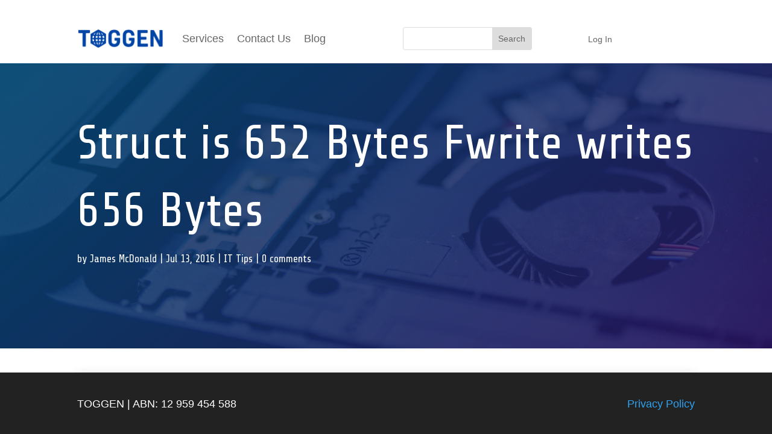

--- FILE ---
content_type: text/html; charset=utf-8
request_url: https://www.google.com/recaptcha/api2/anchor?ar=1&k=6LdNoH8UAAAAAJyS8RVmylx8f8mXf7GqnUls2cPM&co=aHR0cHM6Ly90b2dnZW4uY29tLmF1OjQ0Mw..&hl=en&v=PoyoqOPhxBO7pBk68S4YbpHZ&size=invisible&anchor-ms=20000&execute-ms=30000&cb=pr8lxki09cjk
body_size: 48961
content:
<!DOCTYPE HTML><html dir="ltr" lang="en"><head><meta http-equiv="Content-Type" content="text/html; charset=UTF-8">
<meta http-equiv="X-UA-Compatible" content="IE=edge">
<title>reCAPTCHA</title>
<style type="text/css">
/* cyrillic-ext */
@font-face {
  font-family: 'Roboto';
  font-style: normal;
  font-weight: 400;
  font-stretch: 100%;
  src: url(//fonts.gstatic.com/s/roboto/v48/KFO7CnqEu92Fr1ME7kSn66aGLdTylUAMa3GUBHMdazTgWw.woff2) format('woff2');
  unicode-range: U+0460-052F, U+1C80-1C8A, U+20B4, U+2DE0-2DFF, U+A640-A69F, U+FE2E-FE2F;
}
/* cyrillic */
@font-face {
  font-family: 'Roboto';
  font-style: normal;
  font-weight: 400;
  font-stretch: 100%;
  src: url(//fonts.gstatic.com/s/roboto/v48/KFO7CnqEu92Fr1ME7kSn66aGLdTylUAMa3iUBHMdazTgWw.woff2) format('woff2');
  unicode-range: U+0301, U+0400-045F, U+0490-0491, U+04B0-04B1, U+2116;
}
/* greek-ext */
@font-face {
  font-family: 'Roboto';
  font-style: normal;
  font-weight: 400;
  font-stretch: 100%;
  src: url(//fonts.gstatic.com/s/roboto/v48/KFO7CnqEu92Fr1ME7kSn66aGLdTylUAMa3CUBHMdazTgWw.woff2) format('woff2');
  unicode-range: U+1F00-1FFF;
}
/* greek */
@font-face {
  font-family: 'Roboto';
  font-style: normal;
  font-weight: 400;
  font-stretch: 100%;
  src: url(//fonts.gstatic.com/s/roboto/v48/KFO7CnqEu92Fr1ME7kSn66aGLdTylUAMa3-UBHMdazTgWw.woff2) format('woff2');
  unicode-range: U+0370-0377, U+037A-037F, U+0384-038A, U+038C, U+038E-03A1, U+03A3-03FF;
}
/* math */
@font-face {
  font-family: 'Roboto';
  font-style: normal;
  font-weight: 400;
  font-stretch: 100%;
  src: url(//fonts.gstatic.com/s/roboto/v48/KFO7CnqEu92Fr1ME7kSn66aGLdTylUAMawCUBHMdazTgWw.woff2) format('woff2');
  unicode-range: U+0302-0303, U+0305, U+0307-0308, U+0310, U+0312, U+0315, U+031A, U+0326-0327, U+032C, U+032F-0330, U+0332-0333, U+0338, U+033A, U+0346, U+034D, U+0391-03A1, U+03A3-03A9, U+03B1-03C9, U+03D1, U+03D5-03D6, U+03F0-03F1, U+03F4-03F5, U+2016-2017, U+2034-2038, U+203C, U+2040, U+2043, U+2047, U+2050, U+2057, U+205F, U+2070-2071, U+2074-208E, U+2090-209C, U+20D0-20DC, U+20E1, U+20E5-20EF, U+2100-2112, U+2114-2115, U+2117-2121, U+2123-214F, U+2190, U+2192, U+2194-21AE, U+21B0-21E5, U+21F1-21F2, U+21F4-2211, U+2213-2214, U+2216-22FF, U+2308-230B, U+2310, U+2319, U+231C-2321, U+2336-237A, U+237C, U+2395, U+239B-23B7, U+23D0, U+23DC-23E1, U+2474-2475, U+25AF, U+25B3, U+25B7, U+25BD, U+25C1, U+25CA, U+25CC, U+25FB, U+266D-266F, U+27C0-27FF, U+2900-2AFF, U+2B0E-2B11, U+2B30-2B4C, U+2BFE, U+3030, U+FF5B, U+FF5D, U+1D400-1D7FF, U+1EE00-1EEFF;
}
/* symbols */
@font-face {
  font-family: 'Roboto';
  font-style: normal;
  font-weight: 400;
  font-stretch: 100%;
  src: url(//fonts.gstatic.com/s/roboto/v48/KFO7CnqEu92Fr1ME7kSn66aGLdTylUAMaxKUBHMdazTgWw.woff2) format('woff2');
  unicode-range: U+0001-000C, U+000E-001F, U+007F-009F, U+20DD-20E0, U+20E2-20E4, U+2150-218F, U+2190, U+2192, U+2194-2199, U+21AF, U+21E6-21F0, U+21F3, U+2218-2219, U+2299, U+22C4-22C6, U+2300-243F, U+2440-244A, U+2460-24FF, U+25A0-27BF, U+2800-28FF, U+2921-2922, U+2981, U+29BF, U+29EB, U+2B00-2BFF, U+4DC0-4DFF, U+FFF9-FFFB, U+10140-1018E, U+10190-1019C, U+101A0, U+101D0-101FD, U+102E0-102FB, U+10E60-10E7E, U+1D2C0-1D2D3, U+1D2E0-1D37F, U+1F000-1F0FF, U+1F100-1F1AD, U+1F1E6-1F1FF, U+1F30D-1F30F, U+1F315, U+1F31C, U+1F31E, U+1F320-1F32C, U+1F336, U+1F378, U+1F37D, U+1F382, U+1F393-1F39F, U+1F3A7-1F3A8, U+1F3AC-1F3AF, U+1F3C2, U+1F3C4-1F3C6, U+1F3CA-1F3CE, U+1F3D4-1F3E0, U+1F3ED, U+1F3F1-1F3F3, U+1F3F5-1F3F7, U+1F408, U+1F415, U+1F41F, U+1F426, U+1F43F, U+1F441-1F442, U+1F444, U+1F446-1F449, U+1F44C-1F44E, U+1F453, U+1F46A, U+1F47D, U+1F4A3, U+1F4B0, U+1F4B3, U+1F4B9, U+1F4BB, U+1F4BF, U+1F4C8-1F4CB, U+1F4D6, U+1F4DA, U+1F4DF, U+1F4E3-1F4E6, U+1F4EA-1F4ED, U+1F4F7, U+1F4F9-1F4FB, U+1F4FD-1F4FE, U+1F503, U+1F507-1F50B, U+1F50D, U+1F512-1F513, U+1F53E-1F54A, U+1F54F-1F5FA, U+1F610, U+1F650-1F67F, U+1F687, U+1F68D, U+1F691, U+1F694, U+1F698, U+1F6AD, U+1F6B2, U+1F6B9-1F6BA, U+1F6BC, U+1F6C6-1F6CF, U+1F6D3-1F6D7, U+1F6E0-1F6EA, U+1F6F0-1F6F3, U+1F6F7-1F6FC, U+1F700-1F7FF, U+1F800-1F80B, U+1F810-1F847, U+1F850-1F859, U+1F860-1F887, U+1F890-1F8AD, U+1F8B0-1F8BB, U+1F8C0-1F8C1, U+1F900-1F90B, U+1F93B, U+1F946, U+1F984, U+1F996, U+1F9E9, U+1FA00-1FA6F, U+1FA70-1FA7C, U+1FA80-1FA89, U+1FA8F-1FAC6, U+1FACE-1FADC, U+1FADF-1FAE9, U+1FAF0-1FAF8, U+1FB00-1FBFF;
}
/* vietnamese */
@font-face {
  font-family: 'Roboto';
  font-style: normal;
  font-weight: 400;
  font-stretch: 100%;
  src: url(//fonts.gstatic.com/s/roboto/v48/KFO7CnqEu92Fr1ME7kSn66aGLdTylUAMa3OUBHMdazTgWw.woff2) format('woff2');
  unicode-range: U+0102-0103, U+0110-0111, U+0128-0129, U+0168-0169, U+01A0-01A1, U+01AF-01B0, U+0300-0301, U+0303-0304, U+0308-0309, U+0323, U+0329, U+1EA0-1EF9, U+20AB;
}
/* latin-ext */
@font-face {
  font-family: 'Roboto';
  font-style: normal;
  font-weight: 400;
  font-stretch: 100%;
  src: url(//fonts.gstatic.com/s/roboto/v48/KFO7CnqEu92Fr1ME7kSn66aGLdTylUAMa3KUBHMdazTgWw.woff2) format('woff2');
  unicode-range: U+0100-02BA, U+02BD-02C5, U+02C7-02CC, U+02CE-02D7, U+02DD-02FF, U+0304, U+0308, U+0329, U+1D00-1DBF, U+1E00-1E9F, U+1EF2-1EFF, U+2020, U+20A0-20AB, U+20AD-20C0, U+2113, U+2C60-2C7F, U+A720-A7FF;
}
/* latin */
@font-face {
  font-family: 'Roboto';
  font-style: normal;
  font-weight: 400;
  font-stretch: 100%;
  src: url(//fonts.gstatic.com/s/roboto/v48/KFO7CnqEu92Fr1ME7kSn66aGLdTylUAMa3yUBHMdazQ.woff2) format('woff2');
  unicode-range: U+0000-00FF, U+0131, U+0152-0153, U+02BB-02BC, U+02C6, U+02DA, U+02DC, U+0304, U+0308, U+0329, U+2000-206F, U+20AC, U+2122, U+2191, U+2193, U+2212, U+2215, U+FEFF, U+FFFD;
}
/* cyrillic-ext */
@font-face {
  font-family: 'Roboto';
  font-style: normal;
  font-weight: 500;
  font-stretch: 100%;
  src: url(//fonts.gstatic.com/s/roboto/v48/KFO7CnqEu92Fr1ME7kSn66aGLdTylUAMa3GUBHMdazTgWw.woff2) format('woff2');
  unicode-range: U+0460-052F, U+1C80-1C8A, U+20B4, U+2DE0-2DFF, U+A640-A69F, U+FE2E-FE2F;
}
/* cyrillic */
@font-face {
  font-family: 'Roboto';
  font-style: normal;
  font-weight: 500;
  font-stretch: 100%;
  src: url(//fonts.gstatic.com/s/roboto/v48/KFO7CnqEu92Fr1ME7kSn66aGLdTylUAMa3iUBHMdazTgWw.woff2) format('woff2');
  unicode-range: U+0301, U+0400-045F, U+0490-0491, U+04B0-04B1, U+2116;
}
/* greek-ext */
@font-face {
  font-family: 'Roboto';
  font-style: normal;
  font-weight: 500;
  font-stretch: 100%;
  src: url(//fonts.gstatic.com/s/roboto/v48/KFO7CnqEu92Fr1ME7kSn66aGLdTylUAMa3CUBHMdazTgWw.woff2) format('woff2');
  unicode-range: U+1F00-1FFF;
}
/* greek */
@font-face {
  font-family: 'Roboto';
  font-style: normal;
  font-weight: 500;
  font-stretch: 100%;
  src: url(//fonts.gstatic.com/s/roboto/v48/KFO7CnqEu92Fr1ME7kSn66aGLdTylUAMa3-UBHMdazTgWw.woff2) format('woff2');
  unicode-range: U+0370-0377, U+037A-037F, U+0384-038A, U+038C, U+038E-03A1, U+03A3-03FF;
}
/* math */
@font-face {
  font-family: 'Roboto';
  font-style: normal;
  font-weight: 500;
  font-stretch: 100%;
  src: url(//fonts.gstatic.com/s/roboto/v48/KFO7CnqEu92Fr1ME7kSn66aGLdTylUAMawCUBHMdazTgWw.woff2) format('woff2');
  unicode-range: U+0302-0303, U+0305, U+0307-0308, U+0310, U+0312, U+0315, U+031A, U+0326-0327, U+032C, U+032F-0330, U+0332-0333, U+0338, U+033A, U+0346, U+034D, U+0391-03A1, U+03A3-03A9, U+03B1-03C9, U+03D1, U+03D5-03D6, U+03F0-03F1, U+03F4-03F5, U+2016-2017, U+2034-2038, U+203C, U+2040, U+2043, U+2047, U+2050, U+2057, U+205F, U+2070-2071, U+2074-208E, U+2090-209C, U+20D0-20DC, U+20E1, U+20E5-20EF, U+2100-2112, U+2114-2115, U+2117-2121, U+2123-214F, U+2190, U+2192, U+2194-21AE, U+21B0-21E5, U+21F1-21F2, U+21F4-2211, U+2213-2214, U+2216-22FF, U+2308-230B, U+2310, U+2319, U+231C-2321, U+2336-237A, U+237C, U+2395, U+239B-23B7, U+23D0, U+23DC-23E1, U+2474-2475, U+25AF, U+25B3, U+25B7, U+25BD, U+25C1, U+25CA, U+25CC, U+25FB, U+266D-266F, U+27C0-27FF, U+2900-2AFF, U+2B0E-2B11, U+2B30-2B4C, U+2BFE, U+3030, U+FF5B, U+FF5D, U+1D400-1D7FF, U+1EE00-1EEFF;
}
/* symbols */
@font-face {
  font-family: 'Roboto';
  font-style: normal;
  font-weight: 500;
  font-stretch: 100%;
  src: url(//fonts.gstatic.com/s/roboto/v48/KFO7CnqEu92Fr1ME7kSn66aGLdTylUAMaxKUBHMdazTgWw.woff2) format('woff2');
  unicode-range: U+0001-000C, U+000E-001F, U+007F-009F, U+20DD-20E0, U+20E2-20E4, U+2150-218F, U+2190, U+2192, U+2194-2199, U+21AF, U+21E6-21F0, U+21F3, U+2218-2219, U+2299, U+22C4-22C6, U+2300-243F, U+2440-244A, U+2460-24FF, U+25A0-27BF, U+2800-28FF, U+2921-2922, U+2981, U+29BF, U+29EB, U+2B00-2BFF, U+4DC0-4DFF, U+FFF9-FFFB, U+10140-1018E, U+10190-1019C, U+101A0, U+101D0-101FD, U+102E0-102FB, U+10E60-10E7E, U+1D2C0-1D2D3, U+1D2E0-1D37F, U+1F000-1F0FF, U+1F100-1F1AD, U+1F1E6-1F1FF, U+1F30D-1F30F, U+1F315, U+1F31C, U+1F31E, U+1F320-1F32C, U+1F336, U+1F378, U+1F37D, U+1F382, U+1F393-1F39F, U+1F3A7-1F3A8, U+1F3AC-1F3AF, U+1F3C2, U+1F3C4-1F3C6, U+1F3CA-1F3CE, U+1F3D4-1F3E0, U+1F3ED, U+1F3F1-1F3F3, U+1F3F5-1F3F7, U+1F408, U+1F415, U+1F41F, U+1F426, U+1F43F, U+1F441-1F442, U+1F444, U+1F446-1F449, U+1F44C-1F44E, U+1F453, U+1F46A, U+1F47D, U+1F4A3, U+1F4B0, U+1F4B3, U+1F4B9, U+1F4BB, U+1F4BF, U+1F4C8-1F4CB, U+1F4D6, U+1F4DA, U+1F4DF, U+1F4E3-1F4E6, U+1F4EA-1F4ED, U+1F4F7, U+1F4F9-1F4FB, U+1F4FD-1F4FE, U+1F503, U+1F507-1F50B, U+1F50D, U+1F512-1F513, U+1F53E-1F54A, U+1F54F-1F5FA, U+1F610, U+1F650-1F67F, U+1F687, U+1F68D, U+1F691, U+1F694, U+1F698, U+1F6AD, U+1F6B2, U+1F6B9-1F6BA, U+1F6BC, U+1F6C6-1F6CF, U+1F6D3-1F6D7, U+1F6E0-1F6EA, U+1F6F0-1F6F3, U+1F6F7-1F6FC, U+1F700-1F7FF, U+1F800-1F80B, U+1F810-1F847, U+1F850-1F859, U+1F860-1F887, U+1F890-1F8AD, U+1F8B0-1F8BB, U+1F8C0-1F8C1, U+1F900-1F90B, U+1F93B, U+1F946, U+1F984, U+1F996, U+1F9E9, U+1FA00-1FA6F, U+1FA70-1FA7C, U+1FA80-1FA89, U+1FA8F-1FAC6, U+1FACE-1FADC, U+1FADF-1FAE9, U+1FAF0-1FAF8, U+1FB00-1FBFF;
}
/* vietnamese */
@font-face {
  font-family: 'Roboto';
  font-style: normal;
  font-weight: 500;
  font-stretch: 100%;
  src: url(//fonts.gstatic.com/s/roboto/v48/KFO7CnqEu92Fr1ME7kSn66aGLdTylUAMa3OUBHMdazTgWw.woff2) format('woff2');
  unicode-range: U+0102-0103, U+0110-0111, U+0128-0129, U+0168-0169, U+01A0-01A1, U+01AF-01B0, U+0300-0301, U+0303-0304, U+0308-0309, U+0323, U+0329, U+1EA0-1EF9, U+20AB;
}
/* latin-ext */
@font-face {
  font-family: 'Roboto';
  font-style: normal;
  font-weight: 500;
  font-stretch: 100%;
  src: url(//fonts.gstatic.com/s/roboto/v48/KFO7CnqEu92Fr1ME7kSn66aGLdTylUAMa3KUBHMdazTgWw.woff2) format('woff2');
  unicode-range: U+0100-02BA, U+02BD-02C5, U+02C7-02CC, U+02CE-02D7, U+02DD-02FF, U+0304, U+0308, U+0329, U+1D00-1DBF, U+1E00-1E9F, U+1EF2-1EFF, U+2020, U+20A0-20AB, U+20AD-20C0, U+2113, U+2C60-2C7F, U+A720-A7FF;
}
/* latin */
@font-face {
  font-family: 'Roboto';
  font-style: normal;
  font-weight: 500;
  font-stretch: 100%;
  src: url(//fonts.gstatic.com/s/roboto/v48/KFO7CnqEu92Fr1ME7kSn66aGLdTylUAMa3yUBHMdazQ.woff2) format('woff2');
  unicode-range: U+0000-00FF, U+0131, U+0152-0153, U+02BB-02BC, U+02C6, U+02DA, U+02DC, U+0304, U+0308, U+0329, U+2000-206F, U+20AC, U+2122, U+2191, U+2193, U+2212, U+2215, U+FEFF, U+FFFD;
}
/* cyrillic-ext */
@font-face {
  font-family: 'Roboto';
  font-style: normal;
  font-weight: 900;
  font-stretch: 100%;
  src: url(//fonts.gstatic.com/s/roboto/v48/KFO7CnqEu92Fr1ME7kSn66aGLdTylUAMa3GUBHMdazTgWw.woff2) format('woff2');
  unicode-range: U+0460-052F, U+1C80-1C8A, U+20B4, U+2DE0-2DFF, U+A640-A69F, U+FE2E-FE2F;
}
/* cyrillic */
@font-face {
  font-family: 'Roboto';
  font-style: normal;
  font-weight: 900;
  font-stretch: 100%;
  src: url(//fonts.gstatic.com/s/roboto/v48/KFO7CnqEu92Fr1ME7kSn66aGLdTylUAMa3iUBHMdazTgWw.woff2) format('woff2');
  unicode-range: U+0301, U+0400-045F, U+0490-0491, U+04B0-04B1, U+2116;
}
/* greek-ext */
@font-face {
  font-family: 'Roboto';
  font-style: normal;
  font-weight: 900;
  font-stretch: 100%;
  src: url(//fonts.gstatic.com/s/roboto/v48/KFO7CnqEu92Fr1ME7kSn66aGLdTylUAMa3CUBHMdazTgWw.woff2) format('woff2');
  unicode-range: U+1F00-1FFF;
}
/* greek */
@font-face {
  font-family: 'Roboto';
  font-style: normal;
  font-weight: 900;
  font-stretch: 100%;
  src: url(//fonts.gstatic.com/s/roboto/v48/KFO7CnqEu92Fr1ME7kSn66aGLdTylUAMa3-UBHMdazTgWw.woff2) format('woff2');
  unicode-range: U+0370-0377, U+037A-037F, U+0384-038A, U+038C, U+038E-03A1, U+03A3-03FF;
}
/* math */
@font-face {
  font-family: 'Roboto';
  font-style: normal;
  font-weight: 900;
  font-stretch: 100%;
  src: url(//fonts.gstatic.com/s/roboto/v48/KFO7CnqEu92Fr1ME7kSn66aGLdTylUAMawCUBHMdazTgWw.woff2) format('woff2');
  unicode-range: U+0302-0303, U+0305, U+0307-0308, U+0310, U+0312, U+0315, U+031A, U+0326-0327, U+032C, U+032F-0330, U+0332-0333, U+0338, U+033A, U+0346, U+034D, U+0391-03A1, U+03A3-03A9, U+03B1-03C9, U+03D1, U+03D5-03D6, U+03F0-03F1, U+03F4-03F5, U+2016-2017, U+2034-2038, U+203C, U+2040, U+2043, U+2047, U+2050, U+2057, U+205F, U+2070-2071, U+2074-208E, U+2090-209C, U+20D0-20DC, U+20E1, U+20E5-20EF, U+2100-2112, U+2114-2115, U+2117-2121, U+2123-214F, U+2190, U+2192, U+2194-21AE, U+21B0-21E5, U+21F1-21F2, U+21F4-2211, U+2213-2214, U+2216-22FF, U+2308-230B, U+2310, U+2319, U+231C-2321, U+2336-237A, U+237C, U+2395, U+239B-23B7, U+23D0, U+23DC-23E1, U+2474-2475, U+25AF, U+25B3, U+25B7, U+25BD, U+25C1, U+25CA, U+25CC, U+25FB, U+266D-266F, U+27C0-27FF, U+2900-2AFF, U+2B0E-2B11, U+2B30-2B4C, U+2BFE, U+3030, U+FF5B, U+FF5D, U+1D400-1D7FF, U+1EE00-1EEFF;
}
/* symbols */
@font-face {
  font-family: 'Roboto';
  font-style: normal;
  font-weight: 900;
  font-stretch: 100%;
  src: url(//fonts.gstatic.com/s/roboto/v48/KFO7CnqEu92Fr1ME7kSn66aGLdTylUAMaxKUBHMdazTgWw.woff2) format('woff2');
  unicode-range: U+0001-000C, U+000E-001F, U+007F-009F, U+20DD-20E0, U+20E2-20E4, U+2150-218F, U+2190, U+2192, U+2194-2199, U+21AF, U+21E6-21F0, U+21F3, U+2218-2219, U+2299, U+22C4-22C6, U+2300-243F, U+2440-244A, U+2460-24FF, U+25A0-27BF, U+2800-28FF, U+2921-2922, U+2981, U+29BF, U+29EB, U+2B00-2BFF, U+4DC0-4DFF, U+FFF9-FFFB, U+10140-1018E, U+10190-1019C, U+101A0, U+101D0-101FD, U+102E0-102FB, U+10E60-10E7E, U+1D2C0-1D2D3, U+1D2E0-1D37F, U+1F000-1F0FF, U+1F100-1F1AD, U+1F1E6-1F1FF, U+1F30D-1F30F, U+1F315, U+1F31C, U+1F31E, U+1F320-1F32C, U+1F336, U+1F378, U+1F37D, U+1F382, U+1F393-1F39F, U+1F3A7-1F3A8, U+1F3AC-1F3AF, U+1F3C2, U+1F3C4-1F3C6, U+1F3CA-1F3CE, U+1F3D4-1F3E0, U+1F3ED, U+1F3F1-1F3F3, U+1F3F5-1F3F7, U+1F408, U+1F415, U+1F41F, U+1F426, U+1F43F, U+1F441-1F442, U+1F444, U+1F446-1F449, U+1F44C-1F44E, U+1F453, U+1F46A, U+1F47D, U+1F4A3, U+1F4B0, U+1F4B3, U+1F4B9, U+1F4BB, U+1F4BF, U+1F4C8-1F4CB, U+1F4D6, U+1F4DA, U+1F4DF, U+1F4E3-1F4E6, U+1F4EA-1F4ED, U+1F4F7, U+1F4F9-1F4FB, U+1F4FD-1F4FE, U+1F503, U+1F507-1F50B, U+1F50D, U+1F512-1F513, U+1F53E-1F54A, U+1F54F-1F5FA, U+1F610, U+1F650-1F67F, U+1F687, U+1F68D, U+1F691, U+1F694, U+1F698, U+1F6AD, U+1F6B2, U+1F6B9-1F6BA, U+1F6BC, U+1F6C6-1F6CF, U+1F6D3-1F6D7, U+1F6E0-1F6EA, U+1F6F0-1F6F3, U+1F6F7-1F6FC, U+1F700-1F7FF, U+1F800-1F80B, U+1F810-1F847, U+1F850-1F859, U+1F860-1F887, U+1F890-1F8AD, U+1F8B0-1F8BB, U+1F8C0-1F8C1, U+1F900-1F90B, U+1F93B, U+1F946, U+1F984, U+1F996, U+1F9E9, U+1FA00-1FA6F, U+1FA70-1FA7C, U+1FA80-1FA89, U+1FA8F-1FAC6, U+1FACE-1FADC, U+1FADF-1FAE9, U+1FAF0-1FAF8, U+1FB00-1FBFF;
}
/* vietnamese */
@font-face {
  font-family: 'Roboto';
  font-style: normal;
  font-weight: 900;
  font-stretch: 100%;
  src: url(//fonts.gstatic.com/s/roboto/v48/KFO7CnqEu92Fr1ME7kSn66aGLdTylUAMa3OUBHMdazTgWw.woff2) format('woff2');
  unicode-range: U+0102-0103, U+0110-0111, U+0128-0129, U+0168-0169, U+01A0-01A1, U+01AF-01B0, U+0300-0301, U+0303-0304, U+0308-0309, U+0323, U+0329, U+1EA0-1EF9, U+20AB;
}
/* latin-ext */
@font-face {
  font-family: 'Roboto';
  font-style: normal;
  font-weight: 900;
  font-stretch: 100%;
  src: url(//fonts.gstatic.com/s/roboto/v48/KFO7CnqEu92Fr1ME7kSn66aGLdTylUAMa3KUBHMdazTgWw.woff2) format('woff2');
  unicode-range: U+0100-02BA, U+02BD-02C5, U+02C7-02CC, U+02CE-02D7, U+02DD-02FF, U+0304, U+0308, U+0329, U+1D00-1DBF, U+1E00-1E9F, U+1EF2-1EFF, U+2020, U+20A0-20AB, U+20AD-20C0, U+2113, U+2C60-2C7F, U+A720-A7FF;
}
/* latin */
@font-face {
  font-family: 'Roboto';
  font-style: normal;
  font-weight: 900;
  font-stretch: 100%;
  src: url(//fonts.gstatic.com/s/roboto/v48/KFO7CnqEu92Fr1ME7kSn66aGLdTylUAMa3yUBHMdazQ.woff2) format('woff2');
  unicode-range: U+0000-00FF, U+0131, U+0152-0153, U+02BB-02BC, U+02C6, U+02DA, U+02DC, U+0304, U+0308, U+0329, U+2000-206F, U+20AC, U+2122, U+2191, U+2193, U+2212, U+2215, U+FEFF, U+FFFD;
}

</style>
<link rel="stylesheet" type="text/css" href="https://www.gstatic.com/recaptcha/releases/PoyoqOPhxBO7pBk68S4YbpHZ/styles__ltr.css">
<script nonce="IwojZ9lDpITpH2wYnJemwg" type="text/javascript">window['__recaptcha_api'] = 'https://www.google.com/recaptcha/api2/';</script>
<script type="text/javascript" src="https://www.gstatic.com/recaptcha/releases/PoyoqOPhxBO7pBk68S4YbpHZ/recaptcha__en.js" nonce="IwojZ9lDpITpH2wYnJemwg">
      
    </script></head>
<body><div id="rc-anchor-alert" class="rc-anchor-alert"></div>
<input type="hidden" id="recaptcha-token" value="[base64]">
<script type="text/javascript" nonce="IwojZ9lDpITpH2wYnJemwg">
      recaptcha.anchor.Main.init("[\x22ainput\x22,[\x22bgdata\x22,\x22\x22,\[base64]/[base64]/[base64]/ZyhXLGgpOnEoW04sMjEsbF0sVywwKSxoKSxmYWxzZSxmYWxzZSl9Y2F0Y2goayl7RygzNTgsVyk/[base64]/[base64]/[base64]/[base64]/[base64]/[base64]/[base64]/bmV3IEJbT10oRFswXSk6dz09Mj9uZXcgQltPXShEWzBdLERbMV0pOnc9PTM/bmV3IEJbT10oRFswXSxEWzFdLERbMl0pOnc9PTQ/[base64]/[base64]/[base64]/[base64]/[base64]\\u003d\x22,\[base64]\\u003d\x22,\x22w6A5LcOhTW8RwoXChMKzw7pJwpVTwqfCm8Kga8O/[base64]/CvVnCisKdw6zDosKNOFfDvn/ClXXDhMK8EsO4fFpIcHEJwofCnjNfw67Di8O4fcOhw6fDiFdsw4NXbcK3wpYqIjxFKzLCq0nCm11jSsOJw7Z0dMOOwp4gfjbCjWMEw7TDusKGA8KXS8KZCcOHwobCicKrw6VQwpB0Y8OveGrDr1Nkw4TDoy/DojAIw5wJE8Ozwo9swrvDvcO6wq5mawYGwo/CkMOeY33Co8KXT8K8w6Iiw5IcJ8OaFcOcCMKww6wkfMO2ABDCnmMPfEQ7w5TDm3QdwqrDn8KUc8KFU8OJwrXDsMOHJW3Dm8OdEmc5w6PCmMO2PcK8M2/DgMKrTzPCr8K4wpJ9w4JKwrvDn8KDb0NpJMOEeEHCtFRFHcKRKzrCs8KGwq9Iez3Co3/[base64]/[base64]/wp3Coy7Dq0xvMw51UjjDoMONX8OCR13CucKjw7xWPQkeCMOjwpskJWQ/wo0UJcKnwqczGgPCsHnCrcKRw6ZcVcKLA8O1woLCpMK8wpknGcKmRcOxb8Knw7kEUsOZCxkuNcK2LBzDr8Ocw7VTHsO1IijDrsKlwpjDo8KBwqt4cnNCFxg6wqvCo3MEw54BanPDhjvDisKHGMOAw5rDkARbbH/[base64]/[base64]/[base64]/[base64]/[base64]/wqnCgDwTMsO1GGXCqlfChgJXWQ/Dr8Ogw7Z5XMOoL8Ksw5NRwoc5wrM9Bnt4woXDnMKfwqjDiHBBwoHCqkcQc0BZOcO0w5bCoF/Ch2gqwpbCskZVfQV5W8OnMSzCiMK0woHCgMKDOHXCow4qPMOKwqN6QFzCjcKAwrh7N0k+QsO0wpjDnSrDo8OVwrgOWS3CmVl3w6pXwqVwMsOpMSHDtV3DsMK7wp84w5h0PBLDtMKoQm/DvMK7wqTCk8KiVANIJcK1woTDtEolcHMfwoEiAmzDjivCgz59fsOqw6Qjw6bCpnLDoADCujvCiETCuQHDksKXa8K/TiZGw64GIDd4w4oXw4tWUMKAMBZwUFUkHAQJwqrDj1vDkR/[base64]/DtVPDs8K7w7Mnw5ZDw5AGw6RMdyRDUMKvMsKmw4YMKBnCtCnDgcOAEF8LCMOtOWphwphyw7PCi8K5w5fDjMKxGcKHTcOaS1XDjMKoM8KNw63Cg8OaJcOywrXCn0PDun/[base64]/w67DvcO/[base64]/DgmYkGcKbwrU3KVrCuAZWw4VXw7PCgsO1wrBmQ2PDhQTCoiIPw4zDgit4wrzDi1c2wr7CkERHw63CjD0Owqoiw7E/wo8Qw713wrE/CsKcwpDDpE/CssO2FcOXa8OHwp/DkktjanYIRsKew4/DnMOgAsKIwopDwp8DMzREwpzCvX8/w7vCtShOw6jCl2NZw5oow5bDjgkHw5MLwrfCpsKpei/[base64]/WcKiwrDCnsO9O37Dn8Kgw54YGkTCkhPDoA0tTsO7GHdhw5rCnkzDgcO+UU3Chlxlw6UfwrPCpMKtw4bCusKlUwPCr13Ci8OXw6jCkMOdZsOaw6o8wqvCrMKtBhEmCRo0B8KVwonDnm/DjnbChBcQw5oOwobChsK/C8K/QinDuVIJS8O7wonCoV5UGW4/wrvCvS5Vw6FUd33DtjHCuV8gfsK0w7XDgcOqw7wrIgfDtsOTw5DCg8OEUcO5QsOaWcKsw6PDjnrDohrDicORBsKbLiXCnihqIcOWwrIfM8O+wq0XOMK/w5FWw4R1CMK0wozCoMKZcRc8w7jDlMKLHDLCiVfCo8KTFhnDlBpwD05Uw7bClVDDvjvDqDUPBQ/DoDLCv1FJaDkyw6vDr8OSVkDDhHNYFhNcZsOiwrbDtHVlw4YKw7Yvw516wqbChMKhDwfCjcK0wr4ywqzDj0w7w7NJA28PUm3ChWnCvlEXw6UsXsO+Aw0Jw7bCscOOwr7DpSAeJMOHw5pld2V1wojCu8KMwqnDqMKEw6jDksO6w7nDkcKaTEorwr/DimldEVbDksOkWcK+w5LDh8OYw7QUw6LCicKawobCqcKlLmTCvylRwpXCh1jCrWXDtsOEw6MyacOQTMOZBHfCmgUzw5/ClsO+wph1w6XDj8K+w4HDqVM+KMOMwrDCu8KWw45tecK9R3/CrsOdKgbCisK1WcKAdWFgVEVWw70+eUAHf8K8c8OswqXCosK6woUSX8KwEsK1MQZ5EsKgw6rDpkXDqVfCmnfCjlQzA8KaJMKNw64Cw4g3wpFxFQ/CosKLVCfDg8KWdMKAwodpw4F5C8Kkwo/CqsOMwq7DpxXCi8Kuw6rCoMOyUGTCq2sVLsKQwpHDtMOhw4N9LwpkOTbCinp5wqvCrR8Dw63Cu8Kyw6TChsOEwoXDo2XDiMOCw7/DolPClV/Cq8KOC1INwqB6bGHCp8OjwpTCq1nDnUPDvcOjMC5AwqAVwoALaQg2XFMJWDl4K8KhHsO8EMKDwrPCuC/Cv8KMw75FXB9YDWbCvFUMw6LCgcOqw5fDvFFSwpbDqgwgw4rCmiJKw7wgTMKuwq9VHMKxw7YMbQ87w6HCp0ZaGzAEXMKNw6xrExJzbcOCRyrCjcO2A1HCi8OYPsOBN03DtsKLw7plO8Kvw6towp/CtHJ7w6jDo3jDlFnDg8KHw5nCrxlmF8KCw6ELbETCksKxFWw0w4weWMO8TztAdcO6wp9wQcKnw53DoFLCrsK9woQhw6N/AMOFw485Qnw5XS9Mw4s5IyTDsX5Bw7jDk8KIcEQQb8O3KcKNFS57wpvCvXRVWRNjMcKmwrbDlD4gwrdlw5hrA1bDolbCsMKFFsKowp7Du8O3w53DnMKBFDrCssKRZ2/Ch8Krwo97wo7ClMKTwqBwQMOPwoFWwpEIw5LDk3MFw6hzTMOFwoYOeMOvw5PCr8Kcw7oEwrrDsMOnVMKBw5l0wo7CpiEtPsOYw6gcwrnCrT/Co2nDrzs8w6xSK1zConTDjSRUwqTChMOlawRgw5pUKQPCu8Onw4rClTnDiSLDrhXClcOvwodlwqUJwrnChHPCosKQVsOFw5EMSENXw607wo9MXXpwYsKOw6Zvwr7DggEIwpDCg0rDg0vChEE8wojDoMKYw7HCqEkWwpB5wrZBM8OEwq/Cp8OGwp3Cs8KAI0IKwpvCtMKpbhnDscK8w4QRw5nCu8KSwpRsLUHDrMOWYDzCqsKQw61jWRl5w4VkBsOFw7XCkcOLIVo9wpoUJ8OPwptxVypFwqV+S2zCscKXSyDChV1uVcKIwr/Ds8OSwpjDhsOYw6J8worDssK3wpFpwo/Dv8OqwpjCgsOsWzQ2w4jCiMKhw5TDhz9OGixGw6rDrsOqMFrDrF3DnsO4SHnCrcOVbcKYwqvDoMOCw6vCgcK/wq9Ww6EEwqN+w6zDuWPCl0HDil7Cr8KOwo3DmRMmwrN9S8OgAcKaJ8KpwpvClcKnKsKmwqdtaEBAB8KVCcOgw4o7wrlaYsKTwoQgaANQw7puQsOuwpk3w53DjGdmcQTDgsOvwq/[base64]/[base64]/w6LChQjDvMOjb2zCgHTCisODHjnCksKgRmbCiMOxw5cdTiA+woHDt3UpccOPS8OAwqXClTjDhsKaccOEwqnDsjFJBg/DgCXDpcKgwrZewpbCr8OqwqfDqBvDmMKbw4LCrDg0woXCnCzDiMKFIQwPITbClcOLXgXDsMKRwqUAw6HClgAow4d3w6zCvALCo8Kpw77ChMKWLcOlXcKwIcOcHMODwph6SMO/w6HDtlZnTcOoYMKZXsOhHMOhJT3ChMKWwr55XjnCqQLDmsOIw4HCvzoXwq5NwrvCmUTCmXwFwp/DucK8wqnDlX1SwqhHGMKkbMOGwpx5CMKLD0QBwojDkCnDvMK/wqQ4AMKNJS4awokvwrsUJgrDsDIHw5Ebw5dUw7HCmS7ClSpfworCl0MeVW/[base64]/Y2VBwp/Cs8Kjwqxgw4PDv33CmxnDo19qw43DlcOewozDksK+w5fDuh4iw4FsfcK6dzfCjxbDihcOwr4Ne14iB8OvwrVvMAg7aUTDs1/[base64]/DvsK+w7hjwqHDrTQGa2jDmjvCulUtdFbCvxc/wpLDuD9RB8K4GXRSIMKiw5nDi8OFw6fDu2QoTcKWFsKqFcO2w7YDD8KuK8KXwqTDvUTCiMOOwqhuwpzCpxE1EmbCp8KAwp12Nkogw7xZw4w4QMKxw6fCmEIwwqcDdCrDjMKgw65lw57DmsOdZcKQQjZoBQleCcO/wq/CicKCQT1Ew4c+w57DssOCw4E2w6vDqh99wpLCuxzDnmnDqMKEw7oRwpXCnMKcw60kw4XCjMOMw5jDo8KpRcOlLj/Cr2sSwoHCvcKww5Njw7rDocOUw7s5MBXDjcORw6smwod/wqrCsiFvw4U7wpXDsxsjw4V/PATDhcKRw6s5bHodwqrDk8KlHHt/CcKuw6oxw7dbISxcd8OOwq0PZ0NgHwAJwrgCa8OBw6NhwqIzw5PCjsKww7hvMMKGU3DDl8Ogw6bCrMKRw7ABFMOrcMOPw4fCujUzB8KGw5LDv8KDwoQSwonCgSlKf8Kme24OFsOcw40SGcODAsOcH3/CvHJUCcK9VSXChsOnCDDCscOAw7rDgsKCG8Oewo/[base64]/Cu8KTw6lFMMOmworDt8OYUyfCmMKNVMO/[base64]/DrcK1ajJmAQDCksOPwqwnwoYTZMOResONw7vCr8KtXFQVwpNocMOXC8KOw6/CukpfLcK5wqN9Rw0NIsKEw5vCmlnCkcOTw43DksOuw5PCr8KecMKCYShbWnLDscK+w7c9M8OFwrfCkGLCgcKawpvCj8KMw47DucK8w7TCi8K+wo8Uwo1ywrbCksKkdnrDscK6BjB4w4gbJCEfw5jCmFXCmGjDhsO7w4UVbnzClwpgw4/[base64]/w7UKPcK5OxtfwqTDpsOEWsKgdsK0OMKvwoNow6fDlGB7w6N1AEcJw4nDrsOuwqfCmGkLUsObw7XDqMK6YcOMBMONWSAaw6FIw5vCrsKdw4bCg8OUHMO3woFOwqcPXMObwrfCilIcU8OmBMO0wrEkCGrDogjDvBPDr0HDs8O/w5JOw6/[base64]/wqBMC8OxMMK/wqkLw7MNw4JIwrYRWkzDljnCtRHDiXNHw6XDp8KceMOew6vDvcKfw6LDsMKOwrHCscK2w7nDusOnEm5YWHh9wqzCvit+aMKvFcOMCcKhwrQ/wqjCviJQwokmwoZTwpxMVmwnw7QLTFAXKsKDHcOWF0cIw6vDjcOYw7HDmBA+VMOsdCDCisOSHsOEA2nCgsKFwp1WN8KeaMO1w7p1ZsOIfsOuw7Yww41twojDv8OewoLCvQvDv8KKw6lSJ8OqOMK9aMOOVX/CgsKHVg8KLxBDw7M6wofDl8Ofw5xAw7nCkQcPw7vCvsOfwqvDtMOdwrDDh8KfPMKCSMKHSmAOWcOfKcKqAMKJw5MUwoQhZxotTcK6w5cWcsOrwr/[base64]/DpcK/[base64]/O8OMGcO9w7NhWTnCjsOcG8ORf8KKwodnCRpBwp/[base64]/Cn8K6ccKJwrbDvMO/wrZPw5zCo30IPWzCnsOOw5zDgx3DgsKxwrc1ccO7EsOPZsKawr9Hw6nDj3fDmFbCsH/[base64]/CqXPCp8OTMyJMw6o2wrhdw47DiMK4w78/AMObw5R0wrEawrfCjALDq2jCgcK5w7vDq3LCn8OEwovChybClsO2UcK3MRvCuAXCj1nDisODJEYbwqjDtMO6wrV0VQhYwp7Du3/DlcKMej/CssOuw67CtsKSwrrCgcK/[base64]/DqAzCt1hdJsKIBMO/w7LDpA7DhsKLLcOeKijCn8O5WnM+dmPCnyvCtMKzw5vCrTDChERbw7UpdxB/VwBiXMKdwpTDl0/[base64]/DicKywpRRwrZLOhcEcsOXwqjCuDbCkzB+XQHCucOIesKDwqPDmcKXw6rCpcKcwpjCtlN7w55fXMK/UsO9w7HCvkwjwpctcMKiCMO+w7HDjcKJwpp7JMOUwpYzL8O9UjdLwpPCtcOzwrDCiRZ9WghaY8Kpw5/CujRTwqBEX8OPw7hdeMKZw5/Dh0pwwrETw7V1wq8KwrHCkBzChsKQE1jCh1nDtMKCHmLCrsOtfQXCiMKxJFAiwozChmrCu8O4bsKweSfCpMKlw6nDkMKLwqLDuwcoY1gBWMOzMQpcw6A8IcKbwpFGdFRLw7bDugcfImNxw4jCmMKsOsO0w6QVwoBmw7NiwrfDhGE6LCh4DA1YOF/CucORTRUMAHrCv13DtAjCncOOYloTMV44OMK7wonDhAVLMDRvwpHCssOKYcOsw5AAMcO8LX5KZl7Co8KkAmzCiyZ+WsKmw6bCrcKzEMKbHsKTLgTDnMO9wpnDhg/[base64]/[base64]/ClyXDkx0Mw7cEwrzDsMOywos8F3fDmMOEw5fDuQ9zw4HDrcKLH8Kgw6HDvw7DosK6wpDCscKVwoXDjMODwovDsQrDocOTw4d+RjdPwqPDpsO3w6zDkAMONSzDullBR8OjC8Olw43DtMKiwq1Xwrx9DsOZKBTClyHDrEXChsKIZsOew75iEMOoTMO/wo3CssOkB8OvZMKpw7bDvHI4FcKsYjHCtmHDnHnDnkkbw6gSR3rDjsKZwoLDgcKfJ8OIIMKZYsKHTsK9HHNzw74CRW4UwoHCrMOtMz/CqcKGLsOxwpUKwqE2V8O5wqbDucKlD8OUBAbDsMKuGRNvVEvCvEYvw6NFwr7Dq8KYQMOZacK7wpV7wr0QN1NOAyrCv8OjwoTDtcKwQlpnCcOUHj1Ww4ZzQStxA8KUc8OJLi7DshvCjGtAwpbCoE3DqQ7CsiRcw7FVYx09CMKjfMKdLXd/[base64]/w5pvwr7Dhxs2w6TCgArCpMKzwpB+fk3CgSPDn3TCnTzDv8OewrBAwrzDnyd/U8KfdRzCkx5zDlnCqgfDscK3w4LCmsOrw4bDkQbCn0BMYsOlwoLDlcOAYcKbwqFjwozDocKTwrJUwplLw4tcNsO0wrptacO/wo1Ow510R8KKw7xlw6zDuEhTwqHDlsKwb1vChyEkEznChMOkXcO9wprCg8O8wpNMMnnDmcOGw6XClMKhf8K8PFTCrUBUw690wo3CjsKQwp3DpMKDWsK8w7hAwr8pw5TCr8OQemFWe2wfwqJ+wocPwoXDuMKDw7XDoQTDpD7DocKSVCPCq8KBGMOSJMK/HcOlRg3DrsKewpc/[base64]/Djm5TwpBkLcO4w5/[base64]/w4LCpcKAwoVlwrDDpsO4GMKgwofDkmXCgwBJAMOOHTDCkVnCuWYOTnbCusK7wo01w55RSMO0YTDCj8O1w4vDtMOab37Dr8OJwrNUwrpiNH43H8O9c1FlwpDDs8KiRm0LbkZ3O8KMYsOwFi/Cqjw/AMOgBcOkdQUxw6LDuMOBdMOZw4Jhb0PDpEJYYULDhsOSw6HDon/CpAbDvVjCq8OzCjZ5UMKQFhxuwooqw6TClMOIBsK3McKNJSdNwojCo2gsIsOQw7TCmMKbIsKxw6vClMOfA29dPsOcH8KBwpnCoU3CksK3W1LDr8O9RzTCm8ONVhhuwoJBwqZ9wrrDlnHCqsKiw7t2JcOSB8OPbcKXBsORH8O/fsKXIcKKwocmwpQQwroWwqFgeMKeJhjCv8KgdiQeZhoyIMOVesK0OcKKwpFGbjzCoWjDq2DChMO5w4tVHDTDrsO4w6XDoMOCwozCm8Orw5VHRsKTHxgkwofCtcOXGlfCimM2cMKwfXjDm8KKwotgNMKYwq1/w63DhcO2DA8Xw63Cl8KcEF4dw5XDjAbDqk7DisOdCcK0JigMw7/DtiHDoCHCtjx4wrBuNsObwobDlRBAw7ZSwq40WcOXwqIhBWDCv2LDk8Kew5QFNcKLw6Uew6N2wqBLw494wocsw6nClcKfJ3PCtVokw71twqPCvETDtVchw7tcw7Ehw5IXwoDDvRR6QMKeYMObw7PCj8Orw61EwofDtcO0wq/DuV8DwrgqwqXDhz7Cp23DogPCqGDCocOHw5vDusO3b1JGwoklwo3Dn27CjsKgwrLDvAJZL33DvMOiFmM+GsOeegcTw5vDlBjCi8KJOF7CjcOHE8O1w7zCl8O7w4nDtcKywp/[base64]/wrvDnzExRBbDgMObcsOSwpPCnwUfwrRkwqLCvcOyeMOYwpnChULCtT0Yw5bDpBBPwpvDvcKfwqfCgcKWG8OcwpDCrhXCtUbCo2p5w4/DumTCrMKYOkcYBMOUw5/DhS5FGADDhcOMOcK2woTDmwDDkMOqDcOaLX5pRsOYE8OQfTIuYsO8McK2wrXCgsKdwpfDhSRaw6h7w6HDk8O7CsK6ecKhEcOuN8OlVcK1w57CuU3DnHHDtlZPIsKqw6TCusOiwqjDi8KGY8OlwrPCo0olBB/CtALCnDdnAMKgw5jDkm7Diyk1CsOJw7xnwptGdD3Csns6SsK6w4fCicK9wpxiecOCHMO5w7UnwqUDworCkcKIw5cfH3zCmcKXw4gWwp0EaMOSYsKRwozDuTEHMMOGB8Kvwq/DncOPFnx3w7fDvSrDnwfCqxNMKkUNOjjDu8KpRAZWw5bDsk/CgTvCk8Kwwp/[base64]/ChlLDqUzCi8OtwrJAR8OOUmd2JsKKccOGHTRTHS7CkAvDhsOWw5zCvAB/wp4SeVgQw4gywrB0wqzCpkDCjxNlw58CT0HCvcKLw5vCvcOgNnJ5a8KUOlsnwoVOQ8OVXcOVWMKLwrNnw6zCgMKZwpFzw4V1WMKqw6fCpUPDgj1Kw5/Cj8OEFcK5wqFuJXfCnifDrsKIPsOge8OlMRjClXIVKcKzw4vCvMOiwr9fw5LCh8OlFMOwDS56CMKTSAhFdyPDg8KTw5V3wrLDriXCqsKndcKAwoIETMKtw6DCtsKwfjnDvmPCpcKRbcOuw6vDsRzDvQdVBsKKL8OIwqrCsCTCh8OEwo/CnMKjwr0kPijClsO2FFEeSsKQw65Ow6QYw7LCokpfw6c8wpfCsRlqaX4QMkPCgMO1dMKNeQcuw4JmcsOAwqUkU8KewqM5w7HCkEgDT8KPB3NwZsONbWjCkH/CmcO6cwPDrwM4wpNjUz4xw7rDkQPCkFRWNmgBwqrDlxhGwrJnwrJ7w7Y6MMK2w7jDn2XDs8OLw73DoMOow4QXBcOiwrAkw5B/[base64]/DomgqR2LDqk0Jwo1WJMK6TArChQR4wrMPwpDCvznDj8Obw7Rew5IKw54PXxPDtMOUwqEWXEpzwrjCtDrCh8OwM8O3UcOawp/DijIiHSl3fmrCqlzDgnvCtEnDmkEqWAwlWcKqBj3DmWTCiXTDncKww5nDrMKhG8KlwqYeBcOGLsOAw43Cin7Cug1BOMKOwqgaDFgRQmMpJcOERknDusOPw4IJw6NWwqFjIS/[base64]/CqMKawrbCn8O2w6DDsMOALMKuHMO/w6PDhnTChMKZwqhZaEUzw53DiMO2L8OyGsKFQ8KCwpQHT1kCW11ERWfCoSrDimPDusKdwrHCkTPDhMKIQsKNWcO0ODAcwpkSHgxfwrEPwq/Co8Olwpk3YxjDvcOBwr/[base64]/Do8OHwoEowr50BXNuwr/Cvhp8VXV0ZsOpw6TDngnCisOoNsOETzppfzrCqFXCqcOiw5LCrB/CrMOgMsKAw7d1w6XDmcOww5RjEcO1PcOPw7PClAVWDgXDrBvColnDs8K6VMOXFwMJw599IH/Cp8KvCsKDw6UBwqUMwrMww7jDkcKvwr7DvGVVGUfDisOIw4zCrcOWwoPDhAF/wp57w7TDnV7CicOxUcK+wq3DgcKvecO2eyQATcOKw4/DmxHDpcKeTcKMw4Qkw5QJwofCu8Ofw4nChybCh8OnEcKewo3DksK2McK3w5Ygw40Gw4xTS8Kzwq5Iw68hSk3DsHDDncOUDsOxw4DCvxPCj1d6Ln/CusOLwqvDuMKPw5/Ct8OowqnDlGTCvns3woFOw6jCosOvwrLDlcKOw5fCgjfDgsKeMXY/MjJ0w43CpDHDsMO2L8OdQMOLwoHClsOXRMO5w7TCpUnCmcOGMMORYEnDkFFDwoBTwr8iT8OEwpHDpDB+w5YMJwpww4bCjTfDhMOKQsOLw7HCrj8iT37DtzB4MUDDskwhw7QAPcKcw7B5NMODwqcZwrFjKMK+HMO2wqfDgsOSw4kLKErDnkTCnmo/Q2o7w5wgwonCrcKaw7w0asOWw77CrQ3CnhLDsVjCmcKswp5gw5fDj8KbbMODYcONwrEnwoIcNRfCssO+wr/[base64]/[base64]/DokXCjEFrw50vw4Y/w5PDnlhpw64nS8O/ccO8wprDrAIMY8O5HMOBwqI4w6Zww7QLw6DCv14AwrZsMzsYc8OqYcKAwq7DqWEWAsOAPTdvJWRgGh4mwr3CicK8w7kUw4MVUykzd8O2w7Q0w5BfwpvCpQQEw7rCrVtGwpDCsCduDR8vKxxeJhJww5MLB8KZccKnJRDDgm/DgsKCw7kWEW7DvEY4w63CqMOdw4XDhcKuw5PCqsO2w70bwq7CghTCo8O1b8KBwrgww51xwr94OMO1cx/DtRR8w6LCv8OGSgDCriZxw6NSPsOUw7XDmU7CocKeMQ/DiMK5e1jDp8O1MCHCgCLDq0ILdMKQw4ARw7bCigjCkcKywq/DqsKXNsKewrE1wqnDlsOmwqAcw5DCrsKlS8O8w6gXBMK+fiYnwqDClMKEw7w1Cn/CuVvCk3dFcn5/wpLCgsO+woLDr8Ouc8KWwobDtnApa8KpwpV4w5/[base64]/Don3ChMOIcsOKQVXDksOzXsKKdsOcwoIWwqtxwq4kXmDCiXTCqBDCl8OsK0lOCAfCrHV0wqwqeg7DvsOiPRoMZ8Ovw4xDw7/DiEnDkMKcwrZGw6PDscKuwpJiEMKEwpV4w4bCpMOrLUbDjmjDtsO3w65tEDjDn8K/IA7DhMKZa8KCfSFxdcKjw5HDjMKaH2jDvMOgwr87QUTDjMOqGirCqcKkaAbDosK7wqNrwp/ClUvDmTICw6Y/DMO0wqVAw6h8csO/YVFRRm4mfsOiUiQ1c8O3w54RbhfDoG3CgQ4pADo7w5HClMK1EMKEw6NWQ8K6wqA3KDTCr23Do2FMwr0ww7fCkUXDmMKVw6fDk1zCrmDCq2g+AMOJYcKYwqgnTinDtcKvPMOcwqzCnAslw5DDisKsZnVbwoYHecKLw5kCw4zDmHnDm03DpC/Dmwwsw7d5DS/CrELDicK8w6lKVxLCnsKNbAUcwqbDmMKGw4HCrjZkRcK/[base64]/DvlEWw6jDn8KiNMOxalDDtUQ9b33DqjNxRcODQMKjFMOqw4PDisKcDTl4QMKFICvDk8K6wp9nQAoZSsK2Swp1wq/CqcKLWcKyHsKMw73CqcOUMMKIc8KBw6nCh8OdwpFLw7zCvmkhdhhHRMKgZcKQbHXDnMO8wpxzOBpNw7DChsOnH8OvKGjDo8K4ZVtMwo0gSMKNN8Kjwpcvw5wGbcODw71Vwqs+wrjDhsOLICtaJ8OwYS/Dun7Cg8O0wq9OwqEPwpUdwo3DkMO1w7XDiV3DpSTCrMO8VMOMRSQ8djjCmSvDscKGC09TZwBzIHvCsxR3eUgpw5nCjcOefsKRAwMEw6zDmFnDuArCpsK7wrXCkAkib8OpwrcQd8KdR1PDmFHCq8Oewpt9wrXDmFLCpcKpd3wPw6LDjcK8YcOIRcOFwp/DkVbCim8wYknCosOrwpjDmMKOBnjDucO7wpbCj2ZmWDrCqMOZRsKcO3XCuMKJXcOQbW/DicODH8OTYg3Dh8KDIsOcw6pww5JZwqPCssONGcK+w5cHw5VUdlzCusOtTcKiwq7CrcO4wohiw4jChMK7eEckwpbDh8OlwqFYw5fDusK1w6QRwpXClF/DvGZJGxdFw7EDwr/CgyvCuAHChWxhXVdiRMO5HcO3wonCpzTDpSvCocOhV3MJWcKpUhYRw4gnWUl9wo4Xw5fCgsKHw6/CpsOrcSYVw6DCoMOnwrA6M8K3ZS7CvsO9wotEwrY8EyHDhMKhexl7Kx3CqBnCtQR0w7oowoU+GMO9wptwUsOgw7sifsO2w6QUHFU4KypUwpfCvC4IaGzCpGIIRMKpSigpEUdKZzR1JMK3woLCp8Kfw61xw7wAdcKzO8OYwrxMwr7DhsOXEQItFB/DqMOtw7l+csO3wqTCgExxw4TDhB/CkMKhMcKLw6JXIU03dzpCwpFZICrDjsKrCcObdsKmUsO0w6/CmcOOb0dLMRzCosOEcnHCgiPDrA8dwqdgBsOSwpNpw6/CnW9Fw6TDjMKRwrFAH8KQwpzCnFXDnsKVw4JTQgQywr3Cl8OGwr/[base64]/w7xbwoDDosOCfhPChzwkdwt4GsKJw5rDinDClMOHw6gpdWgzwrFpLMOMS8O1w5A8HVhKRcK5woYdB11mMyHDhz3DiMKKGcOww7Bbw7ZiQ8Ksw6U5BsKWwqMJAWrDtMK8XMOAw5rDncODwrTCrhTDusOSwo4oKsO3bcO6fy3CkDLCncK+N2/DjsKGCsKLH0XDisOzBQQtw7HDisKIKMO2J13DvAPDq8K0wrPDlG9KWG0iwrRdw7kmw4rDo27Do8KVw63DhBkIXUA6wrk/[base64]/DuyZ+w74NesKrFcKiD0HCpsOvwrDCm8KOwoXDhMOSG8KbRMOYwqVOwpXDnMK/[base64]/DiSo9CFQ5UcKnX8OEeCTCmWvCnlsgGhckw7HCjl41LsKNKcOFUBHDgXx2HsKyw5UPYMO5w6JXesKtwqzCpjc9dgg0BSkLRsOfw7rDs8KpZsKhw5ZVwpzCjxrCgjRxwo7CnHDCjMK7w5sbw7TDpRDCsEBOw7oNw6rDk3cmwpYNwqDCp3/Cm3RedD8FenlcwpDDkcKLIMKtXA8seMOlwqPCmMOJwqnCksOuwpZ/BR/Dnyccw58TYsOKwp/[base64]/Cr3hAwrjDnMOrw6VYw6rDmsOgw7rDghrDp35Cw7XCjsKlwpoZLDpVw5lfwps2w63CmitCa33DimHDsTQtFVkbd8Kobz9UwqdxcQl7HSHDnkQqwpbDg8KXw58pGBXDlEklw74rw5DCtytjX8KGSSxewq12GcODw5MKw6fCi0I/[base64]/[base64]/CoMONw7kcb27CqsKawpU0fMOJw5/DiVbCjH9Rw7YHw6oJwpDCmnhlw7LDnFzDv8O8GEscNzcJw4/[base64]/w7dKfnPDmMK6w4R7w60/[base64]/Ck8K5w73DsCbDmcOZw7nDpcKHecK/[base64]/DiyrCk2jCkDVpw7R5wrXDv8O2w5LCtiMLwoHDjE/CpsKKw6Jiw6PCmU7DqBtGLTE3HRfDm8KJwpFTwqnDqFbDv8Oew50jw47DkcKYAsKYLcOiEBvCkw4Ew5DCrMOxwq3CncO2AMOZPDkRwotcBgDDp8K0wrZ+w6zCn2vDsEfCgcOQXsOBw4EFwpZ4QlbCpG/DgxBvUzLCr1nDmsKHAXDDsVpmw6rCu8Ojw7/Ctkl9w6VDIB/Cgm97w4PDlcOvIMOzYBsfLGvCnT/ClMOJwqTDjcOpwrzCvsOzwqh9w4zDo8OiATwgw4kSwqbCoUPClcK+w4RzG8Obw7NpVsK8w6kNwrNWMGfDi8K0LMOSDcOlwqPDvcO6wqtQTyICw7TDnDlMXGvDmMOZNzIywp/DmcKhw7FGS8K6b3t5LsKNGcKmwqfCiMOsPcKwwoDDp8KeRMKiG8K1YANEw7QUXSREUsKRBF4qLV/[base64]/Di0dzZMOjwpDCmsOJbsOiwpVRwrnCrMOZXsKaa8Orw4zDsMKuIHJCw70uE8KjAsOTw6jDm8KgSGlcYsKxQsO9w4oZwrLDksOcJcKpdMKdAGDDkMKqwqtHbMKHHWBGE8OKw4VlwqgEUcOJI8KFw4JAw7Mew4LCjcOYYwTDtMK1wp81IRrDnsOcAsKlc2/CmhTCn8OTZC1gRsK6a8OBXRB3T8KKJMKRZsKyNMKHEwgBW2AFQ8KKXCANOWXDvUV4w4x6fC96bsOybnLCu259w7BDw7pCVipqw4TCmMK1YHFGwohSw5Rnw4fDpj/DhmXDncKqQynCm0jCnMO6IsKCw4wpcMKyGh7Dm8KZwoPDn0TDtSbDrmQSwobCuEXDq8O6bsObSglYHnTCr8KWwqVgwqpPw59Rw6LDq8Koa8Kkb8KAwq16TSV2bsOVSl8nwqs4Pk8mwo0Vw6hERQA4KS5Uw7/DmgXDhnrDh8Kcwqp6w6nClgPDrMOPYFfDnUpwwpLCuyVOQSjDhycUw73DvFZhwqvCp8OJwpbDpS/Cqm/CniV0O0dyw4vDtj4BwqfDgsOSwrrDhgIowqEGSDvCoxMfwpzDkcOBc3PCicOhPxTDmijDr8Kqw5TChMOzwqfDs8OJC17CmsKXYTA6PsKJworDuD8LS1ENbMKSPMKAbmPCql7CpMONUz/Cg8KnK8OJJsKQw6diW8OLRMOYSAx4ScOxwqZSRBfDjMOSD8KdSMOCUnPDgsOZw5vCtsKDE3rDrytCw4ktwrHDssKHw7NawrlKw4vCr8Ocwr4ww68+w4sLw6TCpMKGwpHDph/CjMO8fgDDoWHCpwnDpybCo8OLFsO7Q8O1w4vCusKtPxXCoMO/w7k7cmnCrsO5YcOXGMOdecOqcU/ClBDDkAbDrgxMJ2o5TXshw6k5w5zChADDrsKuUzMjOjnDu8KJw7AywoVpTxzCrcKtwpzDnsODw7zCizHDqsOAw60hwonCvMKow6ZjHCrDnMKoWsKZOMO8csK7D8KHWcKoWj5yejLCn0HCrcOPTVXCpsKpw6/DhMOlw6XDpxrCsT4Rw6jCklsyby7DpGUMw67CqT/Dnh4CIiDDoy9AJsKjw4goP37Cg8O8AcO8woXCr8Klwr/CqcKbwqcywoZHwr3Dqz00N0M0BMK/wotRw4ljw7gywojCl8O+A8KID8KUSRhOFG8SwpwHLMKhLsOeVsO/w7Vxw4Iiw53DrQ9zcsO4w7/CgsONwp4ewpjCjm3Dj8OQAsKXX28mcyPCrsOCw6LCrsK3wq/ClmXDu24uwr8gdcKGw6vDqmXCoMK9UsKnYWHDlMO2WxgkwrLDvcOyWlHCikwnwofDvQo6LV5QIWxew6V9ZThqw6fCvjETKXvDhwnDscOyw78xw7LDoMOnRMOBwoscw77CpDs/[base64]/DisOBwphmTsOgRsOCwokfw4gufMOWw5Q3w43CuMO9AUnCq8O/w7lnwopBwpfCo8K8CkpEE8OKXcKoC1fDmAfDjcKZwrUKwpd9w4bCsUQ4QE7CrcKCwojDk8KSw4PDsgUcGmYAw6sPw4LChk19L1LCsHXDn8O3w4LDt2/ChcK1Kz/CtcO+dk7Dg8Kkw6spQMKMw5LCnEnCosOPHMOfJ8OnwpvDoxTCi8KqeMO7w4rDujEAw6ZxesO7wr/[base64]/[base64]/CsMK+wpDDrRY8LBTCiQ7CsFFZAxZvwow1SsK/[base64]/Do8O/dMOHYSHDssO2wq/DmcOhIsOdNTnDhHIafcKqLCkcw4DDllrDvsOZwpFrMR0Gw6kmw63Cl8OWwqHDh8K1wqsQLsOHw69bwojDrcOQEcKdwqkNZEfCgVbCnMOKwqfCpQVWwrdPfcKOwqPDrMKDXsOFwohdw4vCrUMLHy4pLig7eH/ChcOOwr55ZGvDo8OhLQXDnkAXwrDDmsKuwo/DlMKuZAF6OCFyMhU0Lk/CpMO+ewkhwqXDhRLCsMOGSX9xw7pWwoxRwrXCvsKLw5RBSQd1KcKHOiMIw55YX8KDf0TCrcOhw4QXwovDtcOMNsKYwq/[base64]/[base64]/woB8C0fCmsOpWTjCnMOcL8OzaVTCjcKwNi4JIMOnTnPCp8OsSsKqwqjCnH1tw4nCqxsVeMK6JMODHEAPwpbCiAB7w4ZbM1IzbWEqDcORanp+wqsLw43ClVAKdQfDqR/CtcK7fQRSw41zwoh3MMOpH01yw4TDpsK3w4opwpHDviTDusOLBTQmERZMw5MxfsKkw6TDsFpgwqPClSo0JWHDgsOgwrfCqsO5wo1NwrbDog0Mw5vCgMOqTsKEwocTwoXDpTLDp8OOHXthBcKQwrYYUl0Ew48CM3UeDMOAHMOow5/CgsOoBAgOOjc1IsKDw4JHwrZ/NDLDjx0Tw5zDujUHw7dGwrfCs2ohVCPCrcOPw4RYEcO2wovDk3TDucOywrXDv8KgTcO4w7LDs2czwr5PbcKww6rDtcOgEmIEw4rDuGTChcOdEBXDtMOHw7PDi8OcwovDghzCgcK0w4LCgHAuBlYAaRxwLsKDGkkCSSZjJCLClR/DuRVVw6fDjw06FcKtw5YCwq7CohDDgg/Dh8O6w6M\\u003d\x22],null,[\x22conf\x22,null,\x226LdNoH8UAAAAAJyS8RVmylx8f8mXf7GqnUls2cPM\x22,0,null,null,null,1,[21,125,63,73,95,87,41,43,42,83,102,105,109,121],[1017145,797],0,null,null,null,null,0,null,0,null,700,1,null,0,\[base64]/76lBhnEnQkZnOKMAhnM8xEZ\x22,0,0,null,null,1,null,0,0,null,null,null,0],\x22https://toggen.com.au:443\x22,null,[3,1,1],null,null,null,1,3600,[\x22https://www.google.com/intl/en/policies/privacy/\x22,\x22https://www.google.com/intl/en/policies/terms/\x22],\x22elC++ag8n/YfQ5cEMOvssW/LnWykY2hkp/3k9JlNcDU\\u003d\x22,1,0,null,1,1769356044185,0,0,[6,150],null,[213,252],\x22RC-UStYAHg6l7dfWg\x22,null,null,null,null,null,\x220dAFcWeA7tdxc-JeLWeyG2Oi-vq-E0tgGCc6pppn5FDPT4ovaKyxK8OZ8d0hJdhQkOU1PdSMvRXfeqmQaw13XsIu-JxMxiANlIKA\x22,1769438844281]");
    </script></body></html>